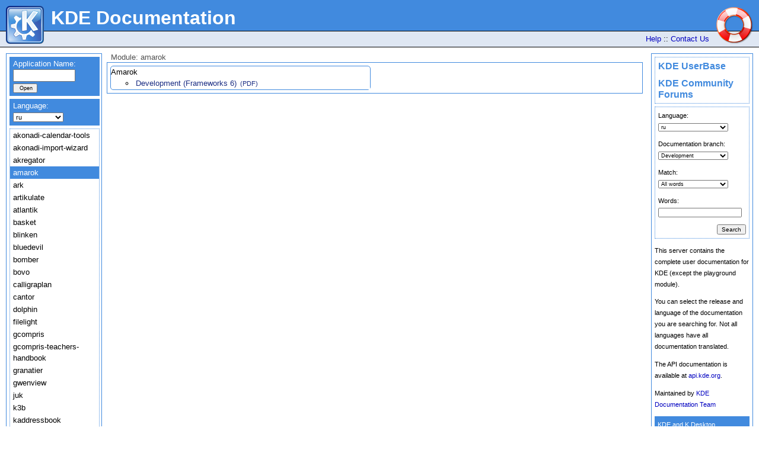

--- FILE ---
content_type: text/html; charset=UTF-8
request_url: https://docs.kde.org/index.php?language=ru&package=amarok
body_size: 5546
content:
<?xml version="1.0" encoding="UTF-8"?>
<!DOCTYPE html PUBLIC "-//W3C//DTD XHTML 1.0 Transitional//EN" "http://www.w3.org/TR/xhtml1/DTD/xhtml1-transitional.dtd">

<html xmlns="http://www.w3.org/1999/xhtml" lang="en" xml:lang="en">

<head>
  <title>KDE Documentation - </title>
  <meta http-equiv="Content-Type" content="text/html; charset=utf-8" />

  <meta http-equiv="Content-Style-Type" content="text/css" />

  <meta http-equiv="pics-label" content='(pics-1.1 "http://www.icra.org/ratingsv02.html" comment "ICRAonline DE v2.0" l gen true for "http://www.kde.org"  r (nz 1 vz 1 lz 1 oz 1 cb 1) "http://www.rsac.org/ratingsv01.html" l gen true for "http://www.kde.org"  r (n 0 s 0 v 0 l 0))' />

  <meta name="trademark" content="KDE e.V." />
  <meta name="description" content="KDE.org" />
  <meta name="MSSmartTagsPreventParsing" content="true" />
  <meta name="robots" content="all" />
  <meta name="no-email-collection" content="http://www.unspam.com/noemailcollection" />

  <link rel="shortcut icon" href="/images/favicon.ico" />


<link rel="stylesheet" type="text/css" href="//cdn.kde.org/css/jquery-ui.css">
<link rel="stylesheet" media="screen" type="text/css" title="Docs Default" href="/styles/standard.css" />
<link rel="stylesheet" media="screen" type="text/css" title="Docs Default" href="/docs.css" />

  <link rel="alternative stylesheet" media="screen, aural" type="text/css" title="High Contrast Dark" href="/styles/darkbackground.css" />
  <link rel="alternative stylesheet" media="screen, aural" type="text/css" title="High Contrast Yellow on Blue" href="/styles/yellowonblue.css" />

<link rel="stylesheet" media="print, embossed" type="text/css" href="/styles/print.css" />
<script src="//cdn.kde.org/js/jquery.js"></script>
<script src="//cdn.kde.org/js/jquery-ui.js"></script>
<script>
$(function() {
  var availableApplications = ["kmag","kmousetool","kmouth","kontrast","gcompris-teachers-handbook","artikulate","blinken","cantor","gcompris","kalgebra","kalzium","kanagram","kbruch","kgeography","khangman","kig","kiten","klettres","kmplot","ktouch","kturtle","kwordquiz","labplot","marble","minuet","parley","rkward","rkwardplugins","rocs","step","atlantik","bomber","bovo","granatier","kajongg","kapman","katomic","kblackbox","kblocks","kbounce","kbreakout","kdiamond","kfourinline","kgoldrunner","kigo","killbots","kiriki","kjumpingcube","klickety","klines","kmahjongg","kmines","knavalbattle","knetwalk","knights","kolf","kollision","konquest","kpat","kreversi","kshisen","ksirkskineditor","ksirk","ksnakeduel","kspaceduel","ksquares","ksudoku","ktuberling","kubrick","lskat","palapeli","picmi","skladnik","gwenview","kgeotag","kgraphviewer","kimagemapeditor","kolourpaint","kphotoalbum","kruler","okular","skanlite","amarok","juk","k3b","kaffeine","kamoso","kdenlive","kid3","kmix","kwave","kget","kioworker6","kcontrol6","konversation","krdc","krfb","ktorrent","ruqola","smb4k","calligraplanportfolio","calligraplan","kbibtex","kile","kmymoney","skrooge","tellico","konsolekalendar","importwizard","akregator","kaddressbook","kalarm","kwatchgnupg","kleopatra","ktnef","kmail2","akonadi_sendlater_agent","akonadi_followupreminder_agent","akonadi_archivemail_agent","kontact","korganizer","ktimetracker","sieveeditor","kcontrol","kdesu","kinfocenter","kmenuedit","plasma-desktop","knetattach","kfontview","spectacle","systemsettings","kapptemplate","kcachegrind","kdesvn","kdiff3","kompare","ktechlab","lokalize","umbrello","dolphin","ksystemlog","partitionmanager","ark","basket","filelight","kaichat","kwrite","katepart","kate","kbackup","kcalc","kcharselect","kfind","kfloppy","kgpg","komodo","kregexpeditor","kronometer","krusader","kteatime","ktimer","kwalletmanager","okteta","rsibreak"];
  $( "#applicationlist" ).autocomplete({
    autoFocus: true,
    source: availableApplications,
    appendTo: '#applicationform',
    select: function(event, ui) {
      $(this).val(ui.item.label);
      $(this).parents('form').submit();
    }
  });
});
</script>
<!-- Piwik -->
<script type="text/javascript">
  var _paq = _paq || [];
  /* tracker methods like "setCustomDimension" should be called before "trackPageView" */
  _paq.push(['trackPageView']);
  _paq.push(['enableLinkTracking']);
  (function() {
    var u="//stats.kde.org/";
    _paq.push(['setTrackerUrl', u+'piwik.php']);
    _paq.push(['setSiteId', '22']);
    var d=document, g=d.createElement('script'), s=d.getElementsByTagName('script')[0];
    g.type='text/javascript'; g.async=true; g.defer=true; g.src=u+'piwik.js'; s.parentNode.insertBefore(g,s);
  })();
</script>
<!-- End Piwik Code -->
</head>

<body id="docsnewkdeorg" >

<table border="0" cellpadding="0" cellspacing="0" width="100%">

<!-- table row holding the header -->
<tr>
  <td>  
    <form action="/switch.php" method="post">
    <div id="nav_header_top" align="right">
      <a href="#content" class="doNotDisplay" accesskey="2">Skip to main content ::</a>
    
      <a href="/"><img id="nav_header_logo" alt="Home" align="left" src="/images/kde_gear_64.png" width="64" height="64" border="0" /></a>
          <span class="doNotDisplay">::</span>
      <img id="nav_header_logo_right" alt="" align="right" src="/images/docs.png" width="64" height="64" border="0" />
        
      <div id="nav_header_title" align="left">KDE Documentation</div>
    
        
    </div>
    
    <div id="nav_header_bottom" align="right">
      <span id="nav_header_bottom_right">
          <a href="http://www.kde.org/documentation/" accesskey="6" title="Having problems? Read the documentation">Help</a> ::
          <a href="http://www.kde.org/contact/" accesskey="10" title="Contact information for all areas of KDE">Contact Us</a>
      </span>
      <span class="doNotDisplay">:: <a href="#navigation" accesskey="5">Skip to Link Menu</a><br/></span>
      <span id="nav_header_bottom_left">
              &nbsp;</span>
    </div>
    </form>
  </td>
</tr>

<!-- table row holding the menu + main content -->
<tr>
  <td>
    <table id="main" border="0" cellpadding="0" cellspacing="0" width="100%">
    <tr>
          
      <td id="contentcolumn" valign="top"  >
        <div id="content"><div style="width:100%;">
        <a name="content"></a>
<!-- docs own magic starts to show here -->
<div id="menu">

<ul id="important">
<li><a href="https://userbase.kde.org/">KDE UserBase</a></li>
<li><a href="https://discuss.kde.org//">KDE Community Forums</a></li>

</ul>

<form action='/docsearch/omega' method='GET'>
<ul id="docs_search">
<li>
Language:
<select name='B'>
	<option value="Lko">ko</option>	<option value="Lit">it</option>	<option value="Lpt_BR">pt_BR</option>	<option value="Lsv">sv</option>	<option value="Lca">ca</option>	<option value="Lru" selected='selected'>ru</option>	<option value="Lpt">pt</option>	<option value="Lfr">fr</option>	<option value="Lnl">nl</option>	<option value="Lsl">sl</option>	<option value="Lde">de</option>	<option value="Luk">uk</option>	<option value="Les">es</option>	<option value="Len">en</option>	<option value="Lda">da</option>	<option value="Ltr">tr</option>	<option value="Lsq">sq</option>	<option value="Llt">lt</option>	<option value="Lhr">hr</option>	<option value="Lel">el</option>	<option value="Lbr">br</option>	<option value="Let">et</option>	<option value="Lid">id</option>	<option value="Lgl">gl</option>	<option value="Lcs">cs</option>	<option value="Lar">ar</option>	<option value="Lpl">pl</option>	<option value="Lzh_CN">zh_CN</option>	<option value="Lja">ja</option>	<option value="Lnn">nn</option>	<option value="Lsr@latin">sr@latin</option>	<option value="Lsr">sr</option>	<option value="Lnb">nb</option>	<option value="Lca@valencia">ca@valencia</option>	<option value="Leo">eo</option>
</select>
</li>
<li>
Documentation branch:
<select name='B'>
	<option value="XBRANCHGENERICtrunk" selected='selected'>Development</option>	<option value="XBRANCHGENERICstable">Released</option>
</select>
</li>
<li>
Match:
<select name='DEFAULTOP'>
	<option value='and' checked>All words</option>
	<option value='or'>Any word</option>
</select>
</li>
<li>
Words:
<input type='search' name='P' value='' class="text_input" />
</li>
<li class="search_button">
	<input type='submit' value='Search'/>
</li>
</ul>
<input type='hidden' name='DEFAULTOP' value='and'>
<input type='hidden' name='xFILTERS' value='--O'>
</form>

<p class="intro">This server contains the complete user documentation for KDE (except the playground module).</p>
<p class="intro">You can select the release and language of the documentation you are searching for. Not all languages have all documentation  translated.</p>
<p class="intro">The API documentation is available at <a href="http://api.kde.org/">api.kde.org</a>.</p>

<p>Maintained by  <a href="https://bugs.kde.org/enter_bug.cgi?format=guided&product=docs.kde.org">KDE Documentation Team</a><br />
</p><p id="legal">KDE and K Desktop Environment are trademarks of <a href="https://ev.kde.org/" title="Homepage of the KDE non-profit Organization">KDE e.V.</a> | <a href="https://kde.org/community/whatiskde/impressum/">Legal</a>
</p>

</div>
<script type="text/javascript">
function formSubmit() {
	document.forms.selectionform.submit();
}
</script><div id='navigation'>
<form name="applicationform" action='/index.php' method='get'>
<ul id="applicationform" class="ui-widget">
	<li>
		Application Name:<br />
		<input type='text' id='applicationlist' name='application' class="text_input" />
		<input type='hidden' name='language' value='ru' />
		<input type='submit' value='Open' id="openbutton"/>
	</li>
</ul>
</form>


<form name="selectionform" action='/index.php' method='get'>
<input type='hidden' name='application' value='' />
<input type='hidden' name='package' value='amarok' />
<ul id="selectionform">
<li>
Language:<br />
<select name='language' onchange="formSubmit()">
	<option value="ko">ko</option>	<option value="it">it</option>	<option value="pt_BR">pt_BR</option>	<option value="sv">sv</option>	<option value="ca">ca</option>	<option value="ru" selected='selected'>ru</option>	<option value="pt">pt</option>	<option value="fr">fr</option>	<option value="nl">nl</option>	<option value="sl">sl</option>	<option value="de">de</option>	<option value="uk">uk</option>	<option value="es">es</option>	<option value="en">en</option>	<option value="da">da</option>	<option value="tr">tr</option>	<option value="sq">sq</option>	<option value="lt">lt</option>	<option value="hr">hr</option>	<option value="el">el</option>	<option value="br">br</option>	<option value="et">et</option>	<option value="id">id</option>	<option value="gl">gl</option>	<option value="cs">cs</option>	<option value="ar">ar</option>	<option value="pl">pl</option>	<option value="zh_CN">zh_CN</option>	<option value="ja">ja</option>	<option value="nn">nn</option>	<option value="sr@latin">sr@latin</option>	<option value="sr">sr</option>	<option value="nb">nb</option>	<option value="ca@valencia">ca@valencia</option>	<option value="eo">eo</option>
</select>
</li>
<li id="applybutton">
	<input type='submit' value='Apply'/>
<script type="text/javascript">
if (document.getElementById) {
	document.getElementById("applybutton").style.display="none";
}
</script>
</li>
</ul>
</form>
<ul class="packagemenu">
	<li><a href="/index.php?language=ru&package=akonadi-calendar-tools">akonadi-calendar-tools</a></li>
	<li><a href="/index.php?language=ru&package=akonadi-import-wizard">akonadi-import-wizard</a></li>
	<li><a href="/index.php?language=ru&package=akregator">akregator</a></li>
	<li class="current"><a href="/index.php?language=ru&package=amarok">amarok</a></li>
	<li><a href="/index.php?language=ru&package=ark">ark</a></li>
	<li><a href="/index.php?language=ru&package=artikulate">artikulate</a></li>
	<li><a href="/index.php?language=ru&package=atlantik">atlantik</a></li>
	<li><a href="/index.php?language=ru&package=basket">basket</a></li>
	<li><a href="/index.php?language=ru&package=blinken">blinken</a></li>
	<li><a href="/index.php?language=ru&package=bluedevil">bluedevil</a></li>
	<li><a href="/index.php?language=ru&package=bomber">bomber</a></li>
	<li><a href="/index.php?language=ru&package=bovo">bovo</a></li>
	<li><a href="/index.php?language=ru&package=calligraplan">calligraplan</a></li>
	<li><a href="/index.php?language=ru&package=cantor">cantor</a></li>
	<li><a href="/index.php?language=ru&package=dolphin">dolphin</a></li>
	<li><a href="/index.php?language=ru&package=filelight">filelight</a></li>
	<li><a href="/index.php?language=ru&package=gcompris">gcompris</a></li>
	<li><a href="/index.php?language=ru&package=gcompris-teachers-handbook">gcompris-teachers-handbook</a></li>
	<li><a href="/index.php?language=ru&package=granatier">granatier</a></li>
	<li><a href="/index.php?language=ru&package=gwenview">gwenview</a></li>
	<li><a href="/index.php?language=ru&package=juk">juk</a></li>
	<li><a href="/index.php?language=ru&package=k3b">k3b</a></li>
	<li><a href="/index.php?language=ru&package=kaddressbook">kaddressbook</a></li>
	<li><a href="/index.php?language=ru&package=kaffeine">kaffeine</a></li>
	<li><a href="/index.php?language=ru&package=kaichat">kaichat</a></li>
	<li><a href="/index.php?language=ru&package=kajongg">kajongg</a></li>
	<li><a href="/index.php?language=ru&package=kalarm">kalarm</a></li>
	<li><a href="/index.php?language=ru&package=kalgebra">kalgebra</a></li>
	<li><a href="/index.php?language=ru&package=kalzium">kalzium</a></li>
	<li><a href="/index.php?language=ru&package=kamoso">kamoso</a></li>
	<li><a href="/index.php?language=ru&package=kanagram">kanagram</a></li>
	<li><a href="/index.php?language=ru&package=kapman">kapman</a></li>
	<li><a href="/index.php?language=ru&package=kapptemplate">kapptemplate</a></li>
	<li><a href="/index.php?language=ru&package=kate">kate</a></li>
	<li><a href="/index.php?language=ru&package=katomic">katomic</a></li>
	<li><a href="/index.php?language=ru&package=kbackup">kbackup</a></li>
	<li><a href="/index.php?language=ru&package=kbibtex">kbibtex</a></li>
	<li><a href="/index.php?language=ru&package=kblackbox">kblackbox</a></li>
	<li><a href="/index.php?language=ru&package=kblocks">kblocks</a></li>
	<li><a href="/index.php?language=ru&package=kbounce">kbounce</a></li>
	<li><a href="/index.php?language=ru&package=kbreakout">kbreakout</a></li>
	<li><a href="/index.php?language=ru&package=kbruch">kbruch</a></li>
	<li><a href="/index.php?language=ru&package=kcachegrind">kcachegrind</a></li>
	<li><a href="/index.php?language=ru&package=kcalc">kcalc</a></li>
	<li><a href="/index.php?language=ru&package=kcharselect">kcharselect</a></li>
	<li><a href="/index.php?language=ru&package=kde-cli-tools">kde-cli-tools</a></li>
	<li><a href="/index.php?language=ru&package=kdenlive">kdenlive</a></li>
	<li><a href="/index.php?language=ru&package=kdesvn">kdesvn</a></li>
	<li><a href="/index.php?language=ru&package=kdiamond">kdiamond</a></li>
	<li><a href="/index.php?language=ru&package=kdiff3">kdiff3</a></li>
	<li><a href="/index.php?language=ru&package=kfind">kfind</a></li>
	<li><a href="/index.php?language=ru&package=kfloppy">kfloppy</a></li>
	<li><a href="/index.php?language=ru&package=kfourinline">kfourinline</a></li>
	<li><a href="/index.php?language=ru&package=kgeography">kgeography</a></li>
	<li><a href="/index.php?language=ru&package=kgeotag">kgeotag</a></li>
	<li><a href="/index.php?language=ru&package=kget">kget</a></li>
	<li><a href="/index.php?language=ru&package=kgoldrunner">kgoldrunner</a></li>
	<li><a href="/index.php?language=ru&package=kgpg">kgpg</a></li>
	<li><a href="/index.php?language=ru&package=kgraphviewer">kgraphviewer</a></li>
	<li><a href="/index.php?language=ru&package=khangman">khangman</a></li>
	<li><a href="/index.php?language=ru&package=kid3">kid3</a></li>
	<li><a href="/index.php?language=ru&package=kig">kig</a></li>
	<li><a href="/index.php?language=ru&package=kigo">kigo</a></li>
	<li><a href="/index.php?language=ru&package=kile">kile</a></li>
	<li><a href="/index.php?language=ru&package=killbots">killbots</a></li>
	<li><a href="/index.php?language=ru&package=kimagemapeditor">kimagemapeditor</a></li>
	<li><a href="/index.php?language=ru&package=kinfocenter">kinfocenter</a></li>
	<li><a href="/index.php?language=ru&package=kio-extras">kio-extras</a></li>
	<li><a href="/index.php?language=ru&package=kio-gdrive">kio-gdrive</a></li>
	<li><a href="/index.php?language=ru&package=kio-gopher">kio-gopher</a></li>
	<li><a href="/index.php?language=ru&package=kiriki">kiriki</a></li>
	<li><a href="/index.php?language=ru&package=kiten">kiten</a></li>
	<li><a href="/index.php?language=ru&package=kjumpingcube">kjumpingcube</a></li>
	<li><a href="/index.php?language=ru&package=kleopatra">kleopatra</a></li>
	<li><a href="/index.php?language=ru&package=klettres">klettres</a></li>
	<li><a href="/index.php?language=ru&package=klickety">klickety</a></li>
	<li><a href="/index.php?language=ru&package=klines">klines</a></li>
	<li><a href="/index.php?language=ru&package=kmag">kmag</a></li>
	<li><a href="/index.php?language=ru&package=kmahjongg">kmahjongg</a></li>
	<li><a href="/index.php?language=ru&package=kmail">kmail</a></li>
	<li><a href="/index.php?language=ru&package=kmenuedit">kmenuedit</a></li>
	<li><a href="/index.php?language=ru&package=kmines">kmines</a></li>
	<li><a href="/index.php?language=ru&package=kmix">kmix</a></li>
	<li><a href="/index.php?language=ru&package=kmousetool">kmousetool</a></li>
	<li><a href="/index.php?language=ru&package=kmouth">kmouth</a></li>
	<li><a href="/index.php?language=ru&package=kmplot">kmplot</a></li>
	<li><a href="/index.php?language=ru&package=kmymoney">kmymoney</a></li>
	<li><a href="/index.php?language=ru&package=knavalbattle">knavalbattle</a></li>
	<li><a href="/index.php?language=ru&package=knetwalk">knetwalk</a></li>
	<li><a href="/index.php?language=ru&package=knights">knights</a></li>
	<li><a href="/index.php?language=ru&package=kolf">kolf</a></li>
	<li><a href="/index.php?language=ru&package=kollision">kollision</a></li>
	<li><a href="/index.php?language=ru&package=kolourpaint">kolourpaint</a></li>
	<li><a href="/index.php?language=ru&package=komodo">komodo</a></li>
	<li><a href="/index.php?language=ru&package=kompare">kompare</a></li>
	<li><a href="/index.php?language=ru&package=konquest">konquest</a></li>
	<li><a href="/index.php?language=ru&package=kontact">kontact</a></li>
	<li><a href="/index.php?language=ru&package=kontrast">kontrast</a></li>
	<li><a href="/index.php?language=ru&package=konversation">konversation</a></li>
	<li><a href="/index.php?language=ru&package=korganizer">korganizer</a></li>
	<li><a href="/index.php?language=ru&package=kpat">kpat</a></li>
	<li><a href="/index.php?language=ru&package=kphotoalbum">kphotoalbum</a></li>
	<li><a href="/index.php?language=ru&package=krdc">krdc</a></li>
	<li><a href="/index.php?language=ru&package=kregexpeditor">kregexpeditor</a></li>
	<li><a href="/index.php?language=ru&package=kreversi">kreversi</a></li>
	<li><a href="/index.php?language=ru&package=krfb">krfb</a></li>
	<li><a href="/index.php?language=ru&package=kronometer">kronometer</a></li>
	<li><a href="/index.php?language=ru&package=kruler">kruler</a></li>
	<li><a href="/index.php?language=ru&package=krusader">krusader</a></li>
	<li><a href="/index.php?language=ru&package=kshisen">kshisen</a></li>
	<li><a href="/index.php?language=ru&package=ksirk">ksirk</a></li>
	<li><a href="/index.php?language=ru&package=ksnakeduel">ksnakeduel</a></li>
	<li><a href="/index.php?language=ru&package=kspaceduel">kspaceduel</a></li>
	<li><a href="/index.php?language=ru&package=ksquares">ksquares</a></li>
	<li><a href="/index.php?language=ru&package=ksudoku">ksudoku</a></li>
	<li><a href="/index.php?language=ru&package=ksystemlog">ksystemlog</a></li>
	<li><a href="/index.php?language=ru&package=kteatime">kteatime</a></li>
	<li><a href="/index.php?language=ru&package=ktechlab">ktechlab</a></li>
	<li><a href="/index.php?language=ru&package=ktimer">ktimer</a></li>
	<li><a href="/index.php?language=ru&package=ktimetracker">ktimetracker</a></li>
	<li><a href="/index.php?language=ru&package=ktorrent">ktorrent</a></li>
	<li><a href="/index.php?language=ru&package=ktouch">ktouch</a></li>
	<li><a href="/index.php?language=ru&package=ktuberling">ktuberling</a></li>
	<li><a href="/index.php?language=ru&package=kturtle">kturtle</a></li>
	<li><a href="/index.php?language=ru&package=kubrick">kubrick</a></li>
	<li><a href="/index.php?language=ru&package=kwalletmanager">kwalletmanager</a></li>
	<li><a href="/index.php?language=ru&package=kwave">kwave</a></li>
	<li><a href="/index.php?language=ru&package=kwordquiz">kwordquiz</a></li>
	<li><a href="/index.php?language=ru&package=labplot">labplot</a></li>
	<li><a href="/index.php?language=ru&package=lokalize">lokalize</a></li>
	<li><a href="/index.php?language=ru&package=lskat">lskat</a></li>
	<li><a href="/index.php?language=ru&package=marble">marble</a></li>
	<li><a href="/index.php?language=ru&package=minuet">minuet</a></li>
	<li><a href="/index.php?language=ru&package=okteta">okteta</a></li>
	<li><a href="/index.php?language=ru&package=okular">okular</a></li>
	<li><a href="/index.php?language=ru&package=palapeli">palapeli</a></li>
	<li><a href="/index.php?language=ru&package=parley">parley</a></li>
	<li><a href="/index.php?language=ru&package=partitionmanager">partitionmanager</a></li>
	<li><a href="/index.php?language=ru&package=picmi">picmi</a></li>
	<li><a href="/index.php?language=ru&package=pim-sieve-editor">pim-sieve-editor</a></li>
	<li><a href="/index.php?language=ru&package=plasma-desktop">plasma-desktop</a></li>
	<li><a href="/index.php?language=ru&package=rkward">rkward</a></li>
	<li><a href="/index.php?language=ru&package=rocs">rocs</a></li>
	<li><a href="/index.php?language=ru&package=rsibreak">rsibreak</a></li>
	<li><a href="/index.php?language=ru&package=ruqola">ruqola</a></li>
	<li><a href="/index.php?language=ru&package=skanlite">skanlite</a></li>
	<li><a href="/index.php?language=ru&package=skladnik">skladnik</a></li>
	<li><a href="/index.php?language=ru&package=skrooge">skrooge</a></li>
	<li><a href="/index.php?language=ru&package=smb4k">smb4k</a></li>
	<li><a href="/index.php?language=ru&package=spectacle">spectacle</a></li>
	<li><a href="/index.php?language=ru&package=step">step</a></li>
	<li><a href="/index.php?language=ru&package=systemsettings">systemsettings</a></li>
	<li><a href="/index.php?language=ru&package=tellico">tellico</a></li>
	<li><a href="/index.php?language=ru&package=umbrello">umbrello</a></li>
</ul>
</div><div id="appswrapper"><h3>Module: amarok</h3><ul class="apps"
	id="appsruamarok"
	style="display:;"><li class="appbox">Amarok<ul><li class="appbranch"><a href='/trunk_kf6/ru/amarok/amarok/index.html' >Development (Frameworks 6)</a> <a href='/trunk_kf6/ru/amarok/amarok/amarok.pdf' class='pdf_link'>(PDF)</a>
</li></ul></li>
</ul></ul></div><!-- docs own magic ends here -->
    </div></div>

</td> <!-- make it validate -->
</tr> <!-- make it validate -->
</table> <!-- make it validate -->
  </td>
</tr>
</table>

<span class="doNotDisplay">
  <a href="http://www.kde.org/" accesskey="8">KDE Home</a> |
  <a href="http://accessibility.kde.org/" accesskey="9">KDE Accessibility Home</a> |
  <a href="http://www.kde.org/media/accesskeys.php" accesskey="0">Description of Access Keys</a>
</span>



<div style="height: 8px;"></div>

<!--<div id="footer">
	<div id="footer_left">
		Maintained by <a href="&#109;&#97;&#105;&#108;&#116;&#111;&#58;&#x77;e&#098;ma&#115;t&#x65;&#x72;&#64;kde&#46;or&#x67;">kde.org Webmaster</a><br />
		KDE and K Desktop Environment are trademarks of <a href="http://www.kde.org/areas/kde-ev/" title="Homepage of the KDE non-profit Organization">KDE e.V.</a> |
		<a href="http://www.kde.org/contact/impressum.php">Legal</a>
	</div>
	<div id="footer_right">
		<img src="/media/images/footer_right.png" style="margin: 0px" alt="" />
	</div>
</div>-->


<!--
WARNING: DO NOT SEND MAIL TO THE FOLLOWING EMAIL ADDRESS! YOU WILL
BE BLOCKED INSTANTLY AND PERMANENTLY!
<a href="mailto:aaaatrap-69775ce012d98549@kde.org">Block me</a>
WARNING END
-->

</body>
</html>


--- FILE ---
content_type: text/css
request_url: https://docs.kde.org/styles/darkbackground.css
body_size: 698
content:
/**
 * based on code by Sebastian Faubel
 * modified by Christoph Cullmann and Olaf Schmidt 
 */

/* common (X)HTML formats */

body {
font-size: 100%;
line-height: 1.2em; /* Note: it is inherited as is, not recalculated! */
background-color: #000022;
color: white;
font-family: sans-serif;
padding: 0;
margin: 0;
}

table, td, th {
font-family: sans-serif;
padding: 0;
margin: 0;
text-align: left;
background-color: black;
}

input, select {
font-size: 0.8em;
line-height: 1em;
}

form {
margin: 0;
padding: 0;
}

optgroup {
font-style: normal;
}

a:link {
color: #CCCCFF;
text-decoration: underline;
}

a:visited {
color: #FFCCFF;
text-decoration: underline;
}

a:hover {
text-decoration: underline;
}

/* navigation header, this is the combined area with logo and section links */

#nav_header_top {
text-align: right;
}

#nav_header_bottom {
clear: left;
padding: 0.3em;
background-color: black;
text-align: left;
}

#nav_header_logo, #nav_header_logo_right {
display: none;
}

/* title text */
#nav_header_title {
float: left;
font-size: 2em;
line-height: 1.4em;
padding-left: 0.2em;
}

/* location combo */
#nav_header_location {
}

/* location URL */
#nav_header_bottom_left {
vertical-align: middle;

font-size: 0.8em;
line-height: 1.1em;
}

/* place for the links to contact, sitemap, ... s*/
#nav_header_bottom_right {
float: right;
vertical-align: middle;

font-size: 0.8em;
line-height: 1.1em;
}

/* main color definitions */

.menuheader {
height: 0;
line-height: 0;
margin: 0;
padding: 0;
font-size: 0;
}

#leftmenu, #rightmenu {
width: 20%;
}

#leftmenu h2, #rightmenu h2 {
font-size: 1em;
padding-left: 1em;
vertical-align: middle;
background-color: #000022;
color: white;
margin-top: 0;
}

#rightmenu h3 {
padding: 0.3em 0.8em;
font-size: 1em;
}

#leftmenu ul, #rightmenu ul {
margin: 0;
padding-left: 0.5em;
padding-bottom: 1em;
}

#leftmenu ul {
list-style-type: none;
}

#rightmenu ul {
list-style-type: none;
}

#leftmenu li, #rightmenu li {
font-size: 0.8em;
}

#leftmenu li {
margin-left: 1em;
}

#rightmenu li {
margin-left: 1.5em;
}

#leftmenu ul ul, #rightmenu ul ul {
margin: 0;
padding-left: 0;
}

#leftmenu li li, #rightmenu li li{
font-size: 0.8em;
margin-left: 2em;
list-style-type: square;
}

/**
 * page footer
 */

/* background + border at top */
#footer {
background-color: #000022;
}

/* footer text stuff + image */
#footer_text {
display: none;
}

/* classes */

/* static IDs, ordered top to bottom */

#content {
border: 1px solid white;
padding: 0em 0.7em 1.5em 0.7em;
text-align: justify;
background-color: black;
}

#content td, #content th {
font-family: sans-serif;
padding: 0.25em;
margin: 0;
text-align: left;
}

#content h4, #content h3, #content h2, #content h1 {
text-align: left;
line-height: 1em; /* without this lines stick in each other for headings */
}

#quicklinks {
font-size: 1em;
text-align: center;
margin-top: 1em;
margin-left: 0.5em;
margin-bottom: 0.5em;
margin-right: 0.5em;
}

.menu_box {
background-color: black;
}

#search {
text-align: center;
padding: 0.2em 0.2em 0.2em 0.2em;
}

#search label {
display: none;
}

#search input, #search select {
width: 95%;
margin-bottom: 2px;
}

#hotspot {
font-size: 0.8em;
line-height: 1em;
text-align: center;
padding: 0 0 0.8em 0;
}

#rightmenu h3 {
margin-bottom: 0;
}

.newsbox1 {
background-color: #000022;
margin-top: 1em;
margin-bottom: 0.5em;
}

.newsbox2 {
background-color: black;
margin-top: 1em;
margin-bottom: 0.5em
}

/* common style for tables used in the page */
.table_box {
background-color: #000022;
border: 0;
padding: 0;
margin: 0;
border-spacing: 0;
}

.table_box th {
background-color: #000022;
color: white;
}

/* hidden stuff */
.doNotDisplay {
display: none;
}

@media aural { .doNotDisplay {
display: inline;
}}
